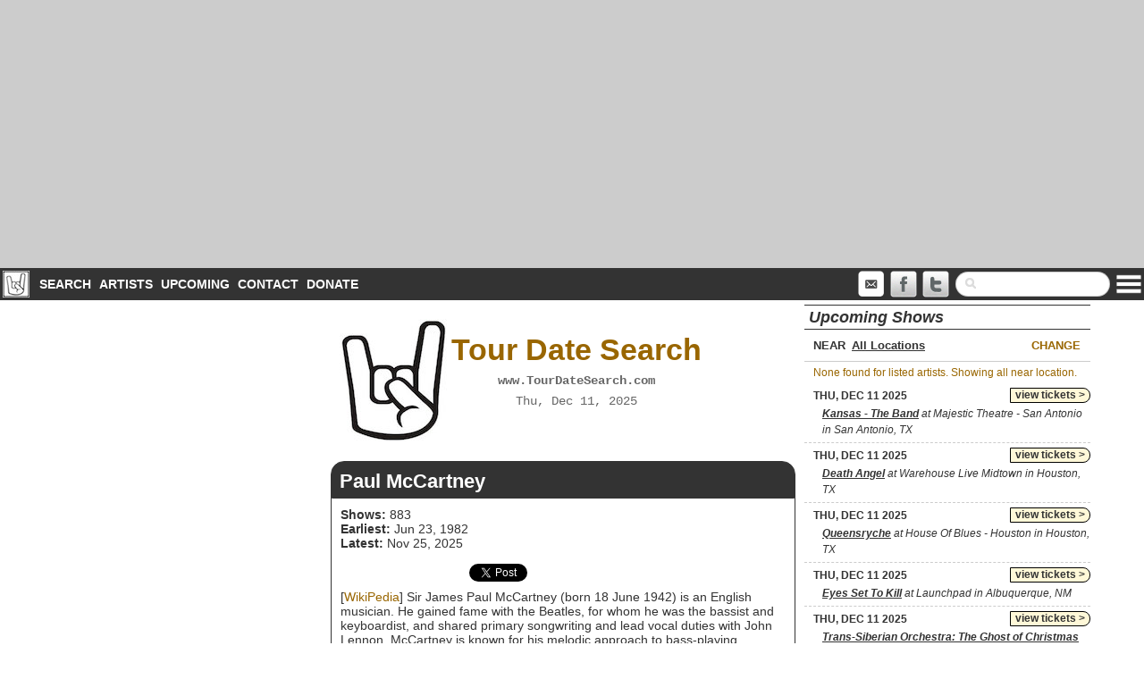

--- FILE ---
content_type: text/html; charset=utf-8
request_url: https://www.tourdatesearch.com/tourdates/artist/317/paul-mccartney
body_size: 16814
content:
<!DOCTYPE html>
<html xmlns="http://www.w3.org/1999/xhtml">
  <head>
<!-- Global site tag (gtag.js) - Google Analytics -->
<script async src="https://www.googletagmanager.com/gtag/js?id=UA-3446755-5"></script>
<script>
  window.dataLayer = window.dataLayer || [];
  function gtag(){dataLayer.push(arguments);}
  gtag('js', new Date());

  gtag('config', 'UA-3446755-5');
</script>
<title>TourDateSearch.com: Paul McCartney tour dates</title>
<meta name="viewport" content="width=device-width, user-scalable=no" />
<meta name="description" content="TourDateSearch.com: Rock Tour Date Search Engine">
<meta name="keywords" content="tour,tourdate,tourdates,tour date,tour dates,search,tour history,tour archive,tour database,concert,concert history,concert archive,concert database">
<meta name="MSSmartTagsPreventParsing" content="TRUE">
<meta http-equiv="Content-Type" content="text/html; charset=utf-8">
<link rel="shortcut icon" href="/favicon.ico" type="image/x-icon">
<link rel="icon" href="/favicon.ico" type="image/x-icon">
<meta property="fb:app_id"        content="53075853829"	 />	
<meta property="og:url"           content="http://www.tourdatesearch.com/tourdates/artist/317/paul-mccartney" />
<meta property="og:type"          content="website" />
<meta property="og:title"         content="TourDateSearch.com: Paul McCartney tour dates" />
<!--<link rel="alternate" type="application/rss+xml" href="http://feeds.feedburner.com/tourdatesearch" title="Tour Date Search: TourDateSearch.com" />-->
<!--<link rel="apple-touch-icon-precomposed" href="/riab.png" />-->
<link rel="stylesheet" type="text/css" href="/slick/slick.css">
<link rel="stylesheet" type="text/css" href="/inc/css/global.css?v=3.0">
<link rel="stylesheet" href="//code.jquery.com/ui/1.11.3/themes/smoothness/jquery-ui.css">
<script src="//code.jquery.com/jquery-1.10.2.js"></script>
<script src="//code.jquery.com/ui/1.11.3/jquery-ui.js"></script>
<link rel="stylesheet" href="/lightbox/source/jquery.lightbox.css" type="text/css" media="screen" />
<script type="text/javascript" src="/lightbox/source/jquery.lightbox.min.js"></script>
<script type="text/javascript" src="/slick/slick.min.js"></script>
<script type="text/javascript" src="//static.addtoany.com/menu/page.js"></script>
<script type="text/javascript">
// init params- hardcoded on page - must exist!

var minyear = '1940';
var searchActive = true; // if paramters set, set this to true
var art_id_fixed = '317';
var art_name_fixed = '<span class="aname">Paul McCartney</span>';
var art_ids_fixed = new Array();
var art_names_fixed = new Array();
var default_artist_text = '<span class="aname">Paul McCartney</span>';
var default_search_content = '<p><b>Welcome to TourDateSearch.com!</b></p><p>The TourDateSearch.com database contains complete (or close to it) tour histories of <b>OVER 1000</b> rock, hard rock, heavy metal, punk and new wave bands, along with upcoming show listings, artist bios from WikiPedia and more. It is updated daily and new artists are being added all the time. Just use the form above to search for tour dates:</p><ol><li>Choose up to 5 bands/artists. You can then choose to include shows where all or some of the artists played shows together or separately, look for shows where a specific song was played, and narrow the search to a particular tour</li><li>Narrow your search to a specific country, state or city.  You can also choose a city and narrow the search to venues within a specified distance from that city.</li><li>Choose a date or date range to include, or indicate a specifc <i>date in tour history</i>.</li></ol>';
var default_page_nav = '';

</script>
<script type="text/javascript" src="/inc/js/global.js?v=2.2"></script>
<script async src="https://pagead2.googlesyndication.com/pagead/js/adsbygoogle.js?client=ca-pub-6389218830760217"
     crossorigin="anonymous"></script>
<script async src="https://fundingchoicesmessages.google.com/i/pub-6389218830760217?ers=1" nonce="AKxgxdT8hzLee_E6nhUBPA"></script><script nonce="AKxgxdT8hzLee_E6nhUBPA">(function() {function signalGooglefcPresent() {if (!window.frames['googlefcPresent']) {if (document.body) {const iframe = document.createElement('iframe'); iframe.style = 'width: 0; height: 0; border: none; z-index: -1000; left: -1000px; top: -1000px;'; iframe.style.display = 'none'; iframe.name = 'googlefcPresent'; document.body.appendChild(iframe);} else {setTimeout(signalGooglefcPresent, 0);}}}signalGooglefcPresent();})();</script>
<script>(function(){/*

 Copyright The Closure Library Authors.
 SPDX-License-Identifier: Apache-2.0
*/
'use strict';var aa=function(a){var b=0;return function(){return b<a.length?{done:!1,value:a[b++]}:{done:!0}}},ba="function"==typeof Object.create?Object.create:function(a){var b=function(){};b.prototype=a;return new b},k;if("function"==typeof Object.setPrototypeOf)k=Object.setPrototypeOf;else{var m;a:{var ca={a:!0},n={};try{n.__proto__=ca;m=n.a;break a}catch(a){}m=!1}k=m?function(a,b){a.__proto__=b;if(a.__proto__!==b)throw new TypeError(a+" is not extensible");return a}:null}
var p=k,q=function(a,b){a.prototype=ba(b.prototype);a.prototype.constructor=a;if(p)p(a,b);else for(var c in b)if("prototype"!=c)if(Object.defineProperties){var d=Object.getOwnPropertyDescriptor(b,c);d&&Object.defineProperty(a,c,d)}else a[c]=b[c];a.v=b.prototype},r=this||self,da=function(){},t=function(a){return a};var u;var w=function(a,b){this.g=b===v?a:""};w.prototype.toString=function(){return this.g+""};var v={},x=function(a){if(void 0===u){var b=null;var c=r.trustedTypes;if(c&&c.createPolicy){try{b=c.createPolicy("goog#html",{createHTML:t,createScript:t,createScriptURL:t})}catch(d){r.console&&r.console.error(d.message)}u=b}else u=b}a=(b=u)?b.createScriptURL(a):a;return new w(a,v)};var A=function(){return Math.floor(2147483648*Math.random()).toString(36)+Math.abs(Math.floor(2147483648*Math.random())^Date.now()).toString(36)};var B={},C=null;var D="function"===typeof Uint8Array;function E(a,b,c){return"object"===typeof a?D&&!Array.isArray(a)&&a instanceof Uint8Array?c(a):F(a,b,c):b(a)}function F(a,b,c){if(Array.isArray(a)){for(var d=Array(a.length),e=0;e<a.length;e++){var f=a[e];null!=f&&(d[e]=E(f,b,c))}Array.isArray(a)&&a.s&&G(d);return d}d={};for(e in a)Object.prototype.hasOwnProperty.call(a,e)&&(f=a[e],null!=f&&(d[e]=E(f,b,c)));return d}
function ea(a){return F(a,function(b){return"number"===typeof b?isFinite(b)?b:String(b):b},function(b){var c;void 0===c&&(c=0);if(!C){C={};for(var d="ABCDEFGHIJKLMNOPQRSTUVWXYZabcdefghijklmnopqrstuvwxyz0123456789".split(""),e=["+/=","+/","-_=","-_.","-_"],f=0;5>f;f++){var h=d.concat(e[f].split(""));B[f]=h;for(var g=0;g<h.length;g++){var l=h[g];void 0===C[l]&&(C[l]=g)}}}c=B[c];d=Array(Math.floor(b.length/3));e=c[64]||"";for(f=h=0;h<b.length-2;h+=3){var y=b[h],z=b[h+1];l=b[h+2];g=c[y>>2];y=c[(y&3)<<
4|z>>4];z=c[(z&15)<<2|l>>6];l=c[l&63];d[f++]=""+g+y+z+l}g=0;l=e;switch(b.length-h){case 2:g=b[h+1],l=c[(g&15)<<2]||e;case 1:b=b[h],d[f]=""+c[b>>2]+c[(b&3)<<4|g>>4]+l+e}return d.join("")})}var fa={s:{value:!0,configurable:!0}},G=function(a){Array.isArray(a)&&!Object.isFrozen(a)&&Object.defineProperties(a,fa);return a};var H;var J=function(a,b,c){var d=H;H=null;a||(a=d);d=this.constructor.u;a||(a=d?[d]:[]);this.j=d?0:-1;this.h=null;this.g=a;a:{d=this.g.length;a=d-1;if(d&&(d=this.g[a],!(null===d||"object"!=typeof d||Array.isArray(d)||D&&d instanceof Uint8Array))){this.l=a-this.j;this.i=d;break a}void 0!==b&&-1<b?(this.l=Math.max(b,a+1-this.j),this.i=null):this.l=Number.MAX_VALUE}if(c)for(b=0;b<c.length;b++)a=c[b],a<this.l?(a+=this.j,(d=this.g[a])?G(d):this.g[a]=I):(d=this.l+this.j,this.g[d]||(this.i=this.g[d]={}),(d=this.i[a])?
G(d):this.i[a]=I)},I=Object.freeze(G([])),K=function(a,b){if(-1===b)return null;if(b<a.l){b+=a.j;var c=a.g[b];return c!==I?c:a.g[b]=G([])}if(a.i)return c=a.i[b],c!==I?c:a.i[b]=G([])},M=function(a,b){var c=L;if(-1===b)return null;a.h||(a.h={});if(!a.h[b]){var d=K(a,b);d&&(a.h[b]=new c(d))}return a.h[b]};J.prototype.toJSON=function(){var a=N(this,!1);return ea(a)};
var N=function(a,b){if(a.h)for(var c in a.h)if(Object.prototype.hasOwnProperty.call(a.h,c)){var d=a.h[c];if(Array.isArray(d))for(var e=0;e<d.length;e++)d[e]&&N(d[e],b);else d&&N(d,b)}return a.g},O=function(a,b){H=b=b?JSON.parse(b):null;a=new a(b);H=null;return a};J.prototype.toString=function(){return N(this,!1).toString()};var P=function(a){J.call(this,a)};q(P,J);function ha(a){var b,c=(a.ownerDocument&&a.ownerDocument.defaultView||window).document,d=null===(b=c.querySelector)||void 0===b?void 0:b.call(c,"script[nonce]");(b=d?d.nonce||d.getAttribute("nonce")||"":"")&&a.setAttribute("nonce",b)};var Q=function(a,b){b=String(b);"application/xhtml+xml"===a.contentType&&(b=b.toLowerCase());return a.createElement(b)},R=function(a){this.g=a||r.document||document};R.prototype.appendChild=function(a,b){a.appendChild(b)};var S=function(a,b,c,d,e,f){try{var h=a.g,g=Q(a.g,"SCRIPT");g.async=!0;g.src=b instanceof w&&b.constructor===w?b.g:"type_error:TrustedResourceUrl";ha(g);h.head.appendChild(g);g.addEventListener("load",function(){e();d&&h.head.removeChild(g)});g.addEventListener("error",function(){0<c?S(a,b,c-1,d,e,f):(d&&h.head.removeChild(g),f())})}catch(l){f()}};var ia=r.atob("aHR0cHM6Ly93d3cuZ3N0YXRpYy5jb20vaW1hZ2VzL2ljb25zL21hdGVyaWFsL3N5c3RlbS8xeC93YXJuaW5nX2FtYmVyXzI0ZHAucG5n"),ja=r.atob("WW91IGFyZSBzZWVpbmcgdGhpcyBtZXNzYWdlIGJlY2F1c2UgYWQgb3Igc2NyaXB0IGJsb2NraW5nIHNvZnR3YXJlIGlzIGludGVyZmVyaW5nIHdpdGggdGhpcyBwYWdlLg=="),ka=r.atob("RGlzYWJsZSBhbnkgYWQgb3Igc2NyaXB0IGJsb2NraW5nIHNvZnR3YXJlLCB0aGVuIHJlbG9hZCB0aGlzIHBhZ2Uu"),la=function(a,b,c){this.h=a;this.j=new R(this.h);this.g=null;this.i=[];this.l=!1;this.o=b;this.m=c},V=function(a){if(a.h.body&&!a.l){var b=
function(){T(a);r.setTimeout(function(){return U(a,3)},50)};S(a.j,a.o,2,!0,function(){r[a.m]||b()},b);a.l=!0}},T=function(a){for(var b=W(1,5),c=0;c<b;c++){var d=X(a);a.h.body.appendChild(d);a.i.push(d)}b=X(a);b.style.bottom="0";b.style.left="0";b.style.position="fixed";b.style.width=W(100,110).toString()+"%";b.style.zIndex=W(2147483544,2147483644).toString();b.style["background-color"]=ma(249,259,242,252,219,229);b.style["box-shadow"]="0 0 12px #888";b.style.color=ma(0,10,0,10,0,10);b.style.display=
"flex";b.style["justify-content"]="center";b.style["font-family"]="Roboto, Arial";c=X(a);c.style.width=W(80,85).toString()+"%";c.style.maxWidth=W(750,775).toString()+"px";c.style.margin="24px";c.style.display="flex";c.style["align-items"]="flex-start";c.style["justify-content"]="center";d=Q(a.j.g,"IMG");d.className=A();d.src=ia;d.style.height="24px";d.style.width="24px";d.style["padding-right"]="16px";var e=X(a),f=X(a);f.style["font-weight"]="bold";f.textContent=ja;var h=X(a);h.textContent=ka;Y(a,
e,f);Y(a,e,h);Y(a,c,d);Y(a,c,e);Y(a,b,c);a.g=b;a.h.body.appendChild(a.g);b=W(1,5);for(c=0;c<b;c++)d=X(a),a.h.body.appendChild(d),a.i.push(d)},Y=function(a,b,c){for(var d=W(1,5),e=0;e<d;e++){var f=X(a);b.appendChild(f)}b.appendChild(c);c=W(1,5);for(d=0;d<c;d++)e=X(a),b.appendChild(e)},W=function(a,b){return Math.floor(a+Math.random()*(b-a))},ma=function(a,b,c,d,e,f){return"rgb("+W(Math.max(a,0),Math.min(b,255)).toString()+","+W(Math.max(c,0),Math.min(d,255)).toString()+","+W(Math.max(e,0),Math.min(f,
255)).toString()+")"},X=function(a){a=Q(a.j.g,"DIV");a.className=A();return a},U=function(a,b){0>=b||null!=a.g&&0!=a.g.offsetHeight&&0!=a.g.offsetWidth||(na(a),T(a),r.setTimeout(function(){return U(a,b-1)},50))},na=function(a){var b=a.i;var c="undefined"!=typeof Symbol&&Symbol.iterator&&b[Symbol.iterator];b=c?c.call(b):{next:aa(b)};for(c=b.next();!c.done;c=b.next())(c=c.value)&&c.parentNode&&c.parentNode.removeChild(c);a.i=[];(b=a.g)&&b.parentNode&&b.parentNode.removeChild(b);a.g=null};var pa=function(a,b,c,d,e){var f=oa(c),h=function(l){l.appendChild(f);r.setTimeout(function(){f?(0!==f.offsetHeight&&0!==f.offsetWidth?b():a(),f.parentNode&&f.parentNode.removeChild(f)):a()},d)},g=function(l){document.body?h(document.body):0<l?r.setTimeout(function(){g(l-1)},e):b()};g(3)},oa=function(a){var b=document.createElement("div");b.className=a;b.style.width="1px";b.style.height="1px";b.style.position="absolute";b.style.left="-10000px";b.style.top="-10000px";b.style.zIndex="-10000";return b};var L=function(a){J.call(this,a)};q(L,J);var qa=function(a){J.call(this,a)};q(qa,J);var ra=function(a,b){this.l=a;this.m=new R(a.document);this.g=b;this.i=K(this.g,1);b=M(this.g,2);this.o=x(K(b,4)||"");this.h=!1;b=M(this.g,13);b=x(K(b,4)||"");this.j=new la(a.document,b,K(this.g,12))};ra.prototype.start=function(){sa(this)};
var sa=function(a){ta(a);S(a.m,a.o,3,!1,function(){a:{var b=a.i;var c=r.btoa(b);if(c=r[c]){try{var d=O(P,r.atob(c))}catch(e){b=!1;break a}b=b===K(d,1)}else b=!1}b?Z(a,K(a.g,14)):(Z(a,K(a.g,8)),V(a.j))},function(){pa(function(){Z(a,K(a.g,7));V(a.j)},function(){return Z(a,K(a.g,6))},K(a.g,9),K(a.g,10),K(a.g,11))})},Z=function(a,b){a.h||(a.h=!0,a=new a.l.XMLHttpRequest,a.open("GET",b,!0),a.send())},ta=function(a){var b=r.btoa(a.i);a.l[b]&&Z(a,K(a.g,5))};(function(a,b){r[a]=function(c){for(var d=[],e=0;e<arguments.length;++e)d[e-0]=arguments[e];r[a]=da;b.apply(null,d)}})("__h82AlnkH6D91__",function(a){"function"===typeof window.atob&&(new ra(window,O(qa,window.atob(a)))).start()});}).call(this);

window.__h82AlnkH6D91__("[base64]/[base64]/[base64]/[base64]");</script>
</head>
<body>

<div id="fb-root"></div>
<script>(function(d, s, id) {
	  var js, fjs = d.getElementsByTagName(s)[0];
	  if (d.getElementById(id)) return;
	  js = d.createElement(s); js.id = id;
	  js.src = "//connect.facebook.net/en_US/sdk.js#xfbml=1&appId=53075853829&version=v2.0";
	  fjs.parentNode.insertBefore(js, fjs);
}(document, 'script', 'facebook-jssdk'));</script>
      <div id="page">
        <div id="header">
<!-- TDS Responsive -->
<ins class="adsbygoogle"
     style="display:block"
     data-ad-client="ca-pub-6389218830760217"
     data-ad-slot="9850414916"
     data-ad-format="auto"
     data-full-width-responsive="true"></ins>
<script>
     (adsbygoogle = window.adsbygoogle || []).push({});
</script>        </div><!--#header-->
		<div id="menu">
			<img src="/graphics/tds30.jpg" style="display:inline;float: left;padding: 3px;" />
	        <ul>
	            <li><a href="/" id="current">Search</a></li>
				<li><a href="/artists">Artists</a></li>
				<li><a href="/tourdates/upcoming">Upcoming</a></li>
				<!--<li><a href="/news">News</a></li>-->
				<li><a href="/contact">Contact</a></li>
				<li><a href="/donate">Donate</a></li>            
        	</ul>
        	<div style="float:right;display:inline"><a href="" id="menulink"><img src="/graphics/menu.png" width="30" /></a>
        	<div id="dropmenu">
	        	<ul>
					  <li><a href="/">Search</a></li>
					  <li><a href="/artists">Artists</a></li>
					  <li><a href="/tourdates/upcoming">Upcoming Shows</a></li>
					  <!--<li><a href="/news">News</a></li>-->
					  <li><a href="/contact">Contact</a></li>
					  <li><a href="/donate">Donate</a></li>
					  <!--<li><a href="/links.php">Links</a></li>-->
					  <li><a href="/sitesearch">Site Search</a></li>
					  <li><a href="/privacy">Privacy Policy</a></li>
				</ul>
        	</div>
        	</div>
        	<div id="navsearch">
				<form method="get" action="/sitesearch">
					<input type="text" name="q" required>
					<input type="reset" value="x">
				</form>	
			</div>
			<a href="/sitesearch" id="searchbutton" class="navrssmail"><img src="/graphics/search.png" width="32" /></a>
			<!--<a href="http://feeds.feedburner.com/tourdatesearch" class="navrssmail"><img src="/graphics/rss.png" width="32" /></a>-->
			<a href="http://www.twitter.com/tourdatesearch" target="_blank" class="navsocial"><img src="/graphics/twitter.png" width="32" /></a>
        	<a href="http://www.facebook.com/tourdatesearch" target="_blank" class="navsocial"><img src="/graphics/facebook.png" width="32" /></a>
        	<a href="/contact" class="navrssmail"><img src="/graphics/mail.png" width="32" /></a>
    	</div>
        <div id="main">
              <div class="wrap">
	                           
                <div id="leftcol">
                    <div id="adcontent">  
                        <!-- TDS160x600 -->
<ins class="adsbygoogle"
     style="display:block"
     data-ad-client="ca-pub-6389218830760217"
     data-ad-slot="5486289041"
     data-ad-format="auto"
     data-full-width-responsive="true"></ins>
<script>
     (adsbygoogle = window.adsbygoogle || []).push({});
</script>

<div class="ad160">
<div id="amzn-assoc-ad-d7edaf7a-f5af-48de-8a15-68bbf3467e2c"></div><script async src="//z-na.amazon-adsystem.com/widgets/onejs?MarketPlace=US&adInstanceId=d7edaf7a-f5af-48de-8a15-68bbf3467e2c"></script>		  
</div>

<div class="ad160">
	
</div>


                    </div>
                </div><!--#leftcol-->

                <div id="primary">
                    <div id="content" role="main">
	                      <div id="contenthead">
		                      <span>
		                      <a href="/"><h1>Tour Date Search</h1></a>
		                      <p>www.TourDateSearch.com</p>
			                      <p class="time">Thu, Dec 11, 2025</p>
		                      </p>
		                      </span>
	                      </div>
	                      <div id="contentmain">

<!-- ARTIST BOX -->
<div id="artbox" class="rc">
    <div class="rcheading big">Paul McCartney</div>
    <div class="artwrapper">
    <div class="artdetails"><p><b>Shows:</b> 883<br/><b>Earliest:</b> Jun 23, 1982<br/><b>Latest:</b> Nov 25, 2025</p><div class="sharing"><div class="liketweet"><div class="fb-like sharebutton" data-href="http://www.tourdatesearch.com/tourdates/artist/317/paul-mccartney" data-layout="button_count" data-action="like" data-show-faces="false" data-share="true" style="width:140px;"></div> <a href="https://twitter.com/share" class="twitter-share-button sharebutton" data-url="http://www.tourdatesearch.com/tourdates/artist/317/paul-mccartney" data-text="TourDateSearch.com: Paul McCartney tour dates" data-via="tourdatesearch">Tweet</a><script>!function(d,s,id){var js,fjs=d.getElementsByTagName(s)[0],p=/^http:/.test(d.location)?'http':'https';if(!d.getElementById(id)){js=d.createElement(s);js.id=id;js.src=p+'://platform.twitter.com/widgets.js';fjs.parentNode.insertBefore(js,fjs);}}(document, 'script', 'twitter-wjs');</script></div></div> [<a href="https://en.wikipedia.org/wiki/Paul McCartney" target="_blank">WikiPedia</a>] Sir James Paul McCartney (born 18 June 1942) is an English musician. He gained fame with the Beatles, for whom he was the bassist and keyboardist, and shared primary songwriting and lead vocal duties with John Lennon. McCartney is known for his melodic approach to bass-playing, versatile tenor vocal range and musical eclecticism, exploring genres ranging from pre-rock and roll pop to classical, ballads and electronica. His songwriting partnership with Lennon is the most successful in music history.
Born in Liverpool, McCartney taught himself piano, guitar, and songwriting as a teenager, having been influenced by his father, a jazz player, and rock and roll performers such as Little Richard and Buddy Holly. He began his career when he joined Lennon's skiffle group, the Quarrymen, in 1957, which evolved into the Beatles in 1960. Sometimes called "the cute Beatle", McCartney later immersed himself in the London avant-garde scene and played a key role in incorporating experimental aesthetics into the Beatles' studio productions. Starting with the 1967 album Sgt. Pepper's Lonely Hearts Club Band, he gradually became the band's de facto leader, providing creative impetus for most of their music and film projects. Many of his Beatles songs, including "And I Love Her", "Yesterday", "Eleanor Rigby" and "Blackbird", rank among the most covered songs in history. Although primarily a bassist with the Beatles, he has played a number of other instruments, including keyboards, guitars and drums, on various songs with all of his associated bands and projects.
After the Beatles disbanded, he debuted as a solo artist with the 1970 album McCartney and went on to form the band Wings with his first wife, Linda, and Denny Laine. Under McCartney's leadership, Wings became one of the most successful bands of the 1970s. He wrote or co-wrote their US or UK number-one hits, such as "My Love", "Band on the Run", "Listen to What the Man Said", "Silly Love Songs" and "Mull of Kintyre". He resumed his solo career in 1980 and has been touring as a solo artist since 1989. Apart from Wings, his UK or US number-one hits include "Uncle Albert/Admiral Halsey" (with Linda), "Coming Up", "Pipes of Peace", "Ebony and Ivory" (with Stevie Wonder) and "Say Say Say" (with Michael Jackson). Beyond music, he has been involved in projects to promote international charities related to animal rights, seal hunting, land mines, vegetarianism, poverty, and music education.
McCartney is one of the best-selling music artists of all time, with estimated sales of 100 million records. He has written or co-written a record 32 songs that have topped the Billboard Hot 100 and, as of 2009, he had sales of 25.5 million RIAA-certified units in the US. McCartney's honours include two inductions into the Rock and Roll Hall of Fame (as a member of the Beatles in 1988 and as a solo artist in 1999), an Academy Award, a Primetime Emmy Award, 19 Grammy Awards, an appointment as a Member of the Order of the British Empire in 1965 and an appointment as Knight Bachelor in 1997 for services to music. As of 2024, he is one of the wealthiest musicians in the world, with an estimated fortune of £1 billion.</div>
    </div>
</div>

<!-- SEARCHFORM -->
<div id="form" class="rc">

<form id="search" autocomplete="off">
<input type="hidden" name="artists" value="317" id="artists" />
<input type="hidden" name="song_id" value="" id="song_id" />
<input type="hidden" name="countryCode" value="" id="countryCode" />
<input type="hidden" name="stateCode" value="" id="stateCode" />
<input type="hidden" name="cities" value="" id="cities" />
<input type="hidden" name="venue_id" value="" id="venue_id" />
<input type="hidden" name="dows" value="" id="dows" />

<div class="rcheading">Search Paul McCartney Tour Dates</div>

<div id="quicksearch">

<div class="searchtoggle"><span class="question showtip" title="The advanced search includes several more search options.">?</span> <a href="" class="nav last" id="advopen">Advanced Search ></a></div>

<div class="sub"><span class="question showtip" title="Select up to 5 artists/bands.">?</span> <input type="text" name="artistq" id="artistq" placeholder="...search artists" /></div>
<div class="sub2"><div id="art_listq"><span class="aname">Paul McCartney</span></div></div>

<div class="sub"><span class="question showtip" title="Narrow your search to shows within 50 miles of the selected city.">?</span> <input type="text" name="cityq" id="cityq" placeholder="... select location"/> <input type="button" value="x" id="cityResetq" class="inputReset"></div>

<div class="sub"><span class="question showtip" title="Narrow your search to a specific date">?</span> <input type="text" name="dateq" id="dateq" readonly="readonly" placeholder="... select date"/> <input type="button" value="x" id="dateResetq" class="inputReset"></div>

</div>












<div id="advsearch">

<div class="searchtoggle"><a href="" class="nav last" id="quickopen">Close Advanced Search ></a></div>

<div id="artist_form"><!-- arist section -->
<div class="heading">Artists/Bands</div>
<div class="sub"><span class="question showtip" title="Select up to 5 artists/bands.">?</span> <input type="text" name="artist" id="artist" placeholder="...search artists" /></div>
<div class="sub2"><div id="art_list"><span class="aname">Paul McCartney</span></div></div>

<div id="artist_sub" style="display: block;">
<div class="sub2">Shows where  
<select id="artjoin" name="artjoin">
	<option value="0">ALL</option></select>
of these artists played
</div>

<div class="sub"><span class="question showtip" title="Narrow the search to include only shows where this song was played">?</span> <input type="text" name="song" id="song"  placeholder="... song was played" /> <input type="button" value="x" id="songReset" class="inputReset"></div>

<div class="sub"><span class="question showtip" title="Narrow your search to the selected tour">?</span> <input type="text" name="tour" id="tour"  placeholder="... on this tour" /> <input type="button" value="x" id="tourReset" class="inputReset"></div>
</div><!-- artist_sub -->

</div><!-- end arist section -->

<div id="location_form"><!-- location section -->
<div class="heading">Location:</div>
<div class="sub"><span class="question showtip" title="Narrow your search to shows in the selected country.  You must first select a country before selecting a region or city">?</span> <input type="text" name="country" id="country" placeholder="Any Country" /> <input type="button" value="x" id="countryReset" class="inputReset"></div>

<div class="sub"><span class="question showtip" title="Narrow your search to shows in the selected state/region.  You must first select a country">?</span> <input type="text" name="state" id="state" disabled placeholder="Any State/Region" /> <input type="button" value="x" id="stateReset" class="inputReset"></div>

<div class="sub"><span class="question showtip" title="Narrow your search to shows in or within a given mile radius from the selected city.  You must first select a country">?</span> <input type="text" name="city" id="city" disabled placeholder="Any City"/> <input type="button" value="x" id="cityReset" class="inputReset"></div>

<div id="location_sub" style="display: none;">
<div class="sub2">
<select name="radius" id="radius" disabled>
	<option value="0">in this city</option>
	<option value="10">within 10 miles of this city</option>
	<option value="20">within 20 miles of this city</option>
	<option value="50">within 50 miles of this city</option>
	<option value="100">within 100 miles of this city</option>
</select></div>

<div class="sub"><span class="question showtip" title="Narrow your search to shows in the selected venue.  You must first select a city">?</span> <input type="text" name="venue" id="venue" disabled placeholder="Any Venue"/> <input type="button" value="x" id="venueReset" class="inputReset"></div>
</div><!-- end location sub -->
</div><!-- end location section -->

<div id="date_form">
<div class="heading">Dates:</div>

<div class="sub"><span class="question showtip" title="Narrow your search to one specific date or year">?</span> <input type="text" name="date" id="date" readonly="readonly" placeholder="Specific Date"/> <input type="button" value="x" id="dateReset" class="inputReset"></div>

<div class="sub2">Specific Year: 
<select name="year" id="year">
<option value="">Any year</option>
<option value="1940">1940</option>
<option value="1941">1941</option>
<option value="1942">1942</option>
<option value="1943">1943</option>
<option value="1944">1944</option>
<option value="1945">1945</option>
<option value="1946">1946</option>
<option value="1947">1947</option>
<option value="1948">1948</option>
<option value="1949">1949</option>
<option value="1950">1950</option>
<option value="1951">1951</option>
<option value="1952">1952</option>
<option value="1953">1953</option>
<option value="1954">1954</option>
<option value="1955">1955</option>
<option value="1956">1956</option>
<option value="1957">1957</option>
<option value="1958">1958</option>
<option value="1959">1959</option>
<option value="1960">1960</option>
<option value="1961">1961</option>
<option value="1962">1962</option>
<option value="1963">1963</option>
<option value="1964">1964</option>
<option value="1965">1965</option>
<option value="1966">1966</option>
<option value="1967">1967</option>
<option value="1968">1968</option>
<option value="1969">1969</option>
<option value="1970">1970</option>
<option value="1971">1971</option>
<option value="1972">1972</option>
<option value="1973">1973</option>
<option value="1974">1974</option>
<option value="1975">1975</option>
<option value="1976">1976</option>
<option value="1977">1977</option>
<option value="1978">1978</option>
<option value="1979">1979</option>
<option value="1980">1980</option>
<option value="1981">1981</option>
<option value="1982">1982</option>
<option value="1983">1983</option>
<option value="1984">1984</option>
<option value="1985">1985</option>
<option value="1986">1986</option>
<option value="1987">1987</option>
<option value="1988">1988</option>
<option value="1989">1989</option>
<option value="1990">1990</option>
<option value="1991">1991</option>
<option value="1992">1992</option>
<option value="1993">1993</option>
<option value="1994">1994</option>
<option value="1995">1995</option>
<option value="1996">1996</option>
<option value="1997">1997</option>
<option value="1998">1998</option>
<option value="1999">1999</option>
<option value="2000">2000</option>
<option value="2001">2001</option>
<option value="2002">2002</option>
<option value="2003">2003</option>
<option value="2004">2004</option>
<option value="2005">2005</option>
<option value="2006">2006</option>
<option value="2007">2007</option>
<option value="2008">2008</option>
<option value="2009">2009</option>
<option value="2010">2010</option>
<option value="2011">2011</option>
<option value="2012">2012</option>
<option value="2013">2013</option>
<option value="2014">2014</option>
<option value="2015">2015</option>
<option value="2016">2016</option>
<option value="2017">2017</option>
<option value="2018">2018</option>
<option value="2019">2019</option>
<option value="2020">2020</option>
<option value="2021">2021</option>
<option value="2022">2022</option>
<option value="2023">2023</option>
<option value="2024">2024</option>
<option value="2025">2025</option>
</select>
</div>

<div class="sub">
<span class="question showtip" title="Narrow your search to one specific range of dates">?</span> <input type="text" name="start" id="start" readonly="readonly" placeholder="Start Date Range"/> <input type="button" value="x" id="startReset" class="inputReset"></div>
<div class="sub2">
<input type="text" name="end" id="end" disabled readonly="readonly" placeholder="End Date Range"/> <input type="button" value="x" id="endReset" class="inputReset">
</div>

<div class="sub"><span class="question showtip" title="Narrow your search to a specific month/day in history">?</span>  On this day in history: 
<select name="month" id="month">
<option value="">Month</option>
<option value="01">Jan</option>
<option value="02">Feb</option>
<option value="03">Mar</option>
<option value="04">Apr</option>
<option value="05">May</option>
<option value="06">Jun</option>
<option value="07">Jul</option>
<option value="08">Aug</option>
<option value="09">Sep</option>
<option value="10">Oct</option>
<option value="11">Nov</option>
<option value="12">Dec</option>
</select>
<select name="day" id="day">
<option value="">Day</option>
</select>
<input type="button" value="x" id="monthdayReset" class="inputReset">
</div>

<div class="sub"><span class="question showtip" title="Filter your search to specific days of the week">?</span> 
	Shows on 
	<select name="dowfilter" id="dowfilter">
		<option value="">any day of the week</option>
		<option value="weekends">weekends (Sat, Sun) only</option>
		<option value="weekdays">weekdays (Mon-Fri) only</option>
		<option value="custom">selected day(s) of the week</option>	
	</select>
	<div class="sub2" id="dowchecks">
		<input type="checkbox" name="dowdays[]" id="dowsu" value="0">Su
		<input type="checkbox" name="dowdays[]" id="dowmo" value="1">Mo
		<input type="checkbox" name="dowdays[]" id="dowtu" value="2">Tu
		<input type="checkbox" name="dowdays[]" id="dowwe" value="3">We
		<input type="checkbox" name="dowdays[]" id="dowth" value="4">Th
		<input type="checkbox" name="dowdays[]" id="dowfr" value="5">Fr
		<input type="checkbox" name="dowdays[]" id="dowsa" value="6">Sa
	</div>
	
</div>

</div>

</div>












<div id="formbuttons">

<input type="button" value="reset" name="reset" id="reset"/>
<input type="button" value="search" name="submit" id="submit"/>
</div>
</form>

</div>

<div id="searchcontent" class="rc">
<div class="rcheading" id="resultshead">Search Results</div>
<div id="pagenav"><div class="navtop"><b>Artists:</b> <a href="/tourdates/artist/317/paul-mccartney">Paul McCartney</a></br></div><div class="navhead"><strong>883</strong> results: Page <strong>1</strong> of 45</div><div class="navbody"><a href="" class="nav first inactive" rel="nofollow" data-page="0" title=""><<</a> <a href="" class="nav prev inactive" rel="prev" data-page="" title=""><</a>  <a href="/tourdates/artist/317/paul-mccartney?p=2" class="nav next" rel="next" data-page="2" title="next">></a> <a href="/tourdates/artist/317/paul-mccartney?p=45" class="nav last" rel="nofollow" data-page="45" title="last">>></a> <input type="number" name="gotopage" id="gotopage" placeholder="page" min="1" max="45"/> <a href="" class="nav" id="pagebutton" rel="nofollow" title="go to page">></a></div><div class="navsort">Sort by Newest <a href="" id="sortby" data-sort="ASC">Oldest ></a></div></div>
<div id="results"><div id="tblresults"><div class="searchrow"><div class="date"><div class="datewrapper"><div class="dow">Tue</div><div class="day">Nov 25</div><div class="year">2025</div></div></div><div class="vcol"><div class="venue"><a href="/tourdate/2025-11-25/82618/united-center-in-chicago-il-usa" class="tdlink" data-date="2025-11-25" data-id="82618">United Center in Chicago, IL, USA</a></div><div class="artists"><a href="/tourdates/artist/317/paul-mccartney" class="aname">Paul McCartney</a></div></div></div><div class="searchrow"><div class="date"><div class="datewrapper"><div class="dow">Mon</div><div class="day">Nov 24</div><div class="year">2025</div></div></div><div class="vcol"><div class="venue"><a href="/tourdate/2025-11-24/82618/united-center-in-chicago-il-usa" class="tdlink" data-date="2025-11-24" data-id="82618">United Center in Chicago, IL, USA</a></div><div class="artists"><a href="/tourdates/artist/317/paul-mccartney" class="aname">Paul McCartney</a></div></div></div><div class="searchrow"><div class="date"><div class="datewrapper"><div class="dow">Fri</div><div class="day">Nov 21</div><div class="year">2025</div></div></div><div class="vcol"><div class="venue"><a href="/tourdate/2025-11-21/99225/td-coliseum-in-hamilton-on-canada" class="tdlink" data-date="2025-11-21" data-id="99225">TD Coliseum in Hamilton, ON, Canada</a></div><div class="artists"><a href="/tourdates/artist/317/paul-mccartney" class="aname">Paul McCartney</a></div></div></div><div class="searchrow"><div class="date"><div class="datewrapper"><div class="dow">Tue</div><div class="day">Nov 18</div><div class="year">2025</div></div></div><div class="vcol"><div class="venue"><a href="/tourdate/2025-11-18/56/centre-bell-in-montreal-qc-canada" class="tdlink" data-date="2025-11-18" data-id="56">Centre Bell in Montreal, QC, Canada</a></div><div class="artists"><a href="/tourdates/artist/317/paul-mccartney" class="aname">Paul McCartney</a></div></div></div><div class="searchrow"><div class="date"><div class="datewrapper"><div class="dow">Mon</div><div class="day">Nov 17</div><div class="year">2025</div></div></div><div class="vcol"><div class="venue"><a href="/tourdate/2025-11-17/56/centre-bell-in-montreal-qc-canada" class="tdlink" data-date="2025-11-17" data-id="56">Centre Bell in Montreal, QC, Canada</a></div><div class="artists"><a href="/tourdates/artist/317/paul-mccartney" class="aname">Paul McCartney</a></div></div></div><div class="searchrow"><div class="date"><div class="datewrapper"><div class="dow">Fri</div><div class="day">Nov 14</div><div class="year">2025</div></div></div><div class="vcol"><div class="venue"><a href="/tourdate/2025-11-14/52316/keybank-center-in-buffalo-ny-usa" class="tdlink" data-date="2025-11-14" data-id="52316">KeyBank Center in Buffalo, NY, USA</a></div><div class="artists"><a href="/tourdates/artist/317/paul-mccartney" class="aname">Paul McCartney</a></div></div></div><div class="searchrow"><div class="date"><div class="datewrapper"><div class="dow">Tue</div><div class="day">Nov 11</div><div class="year">2025</div></div></div><div class="vcol"><div class="venue"><a href="/tourdate/2025-11-11/53661/ppg-paints-arena-in-pittsburgh-pa-usa" class="tdlink" data-date="2025-11-11" data-id="53661">PPG Paints Arena in Pittsburgh, PA, USA</a></div><div class="artists"><a href="/tourdates/artist/317/paul-mccartney" class="aname">Paul McCartney</a></div></div></div><div class="searchrow"><div class="date"><div class="datewrapper"><div class="dow">Sat</div><div class="day">Nov 8</div><div class="year">2025</div></div></div><div class="vcol"><div class="venue"><a href="/tourdate/2025-11-08/65/nationwide-arena-in-columbus-oh-usa" class="tdlink" data-date="2025-11-08" data-id="65">Nationwide Arena in Columbus, OH, USA</a></div><div class="artists"><a href="/tourdates/artist/317/paul-mccartney" class="aname">Paul McCartney</a></div></div></div><div class="searchrow"><div class="date"><div class="datewrapper"><div class="dow">Thu</div><div class="day">Nov 6</div><div class="year">2025</div></div></div><div class="vcol"><div class="venue"><a href="/tourdate/2025-11-06/96774/the-pinnacle-in-nashville-tn-usa" class="tdlink" data-date="2025-11-06" data-id="96774">The Pinnacle in Nashville, TN, USA</a></div><div class="artists"><a href="/tourdates/artist/317/paul-mccartney" class="aname">Paul McCartney</a></div></div></div><div class="searchrow"><div class="date"><div class="datewrapper"><div class="dow">Mon</div><div class="day">Nov 3</div><div class="year">2025</div></div></div><div class="vcol"><div class="venue"><a href="/tourdate/2025-11-03/66911/state-farm-arena-in-atlanta-ga-usa" class="tdlink" data-date="2025-11-03" data-id="66911">State Farm Arena in Atlanta, GA, USA</a></div><div class="artists"><a href="/tourdates/artist/317/paul-mccartney" class="aname">Paul McCartney</a></div></div></div><div class="searchrow"><div class="date"><div class="datewrapper"><div class="dow">Sun</div><div class="day">Nov 2</div><div class="year">2025</div></div></div><div class="vcol"><div class="venue"><a href="/tourdate/2025-11-02/66911/state-farm-arena-in-atlanta-ga-usa" class="tdlink" data-date="2025-11-02" data-id="66911">State Farm Arena in Atlanta, GA, USA</a></div><div class="artists"><a href="/tourdates/artist/317/paul-mccartney" class="aname">Paul McCartney</a></div></div></div><div class="searchrow"><div class="date"><div class="datewrapper"><div class="dow">Wed</div><div class="day">Oct 29</div><div class="year">2025</div></div></div><div class="vcol"><div class="venue"><a href="/tourdate/2025-10-29/10869/smoothie-king-center-in-new-orleans-la-usa" class="tdlink" data-date="2025-10-29" data-id="10869">Smoothie King Center in New Orleans, LA, USA</a></div><div class="artists"><a href="/tourdates/artist/317/paul-mccartney" class="aname">Paul McCartney</a></div></div></div><div class="searchrow"><div class="date"><div class="datewrapper"><div class="dow">Sat</div><div class="day">Oct 25</div><div class="year">2025</div></div></div><div class="vcol"><div class="venue"><a href="/tourdate/2025-10-25/231/alamodome-in-san-antonio-tx-usa" class="tdlink" data-date="2025-10-25" data-id="231">Alamodome in San Antonio, TX, USA</a></div><div class="artists"><a href="/tourdates/artist/317/paul-mccartney" class="aname">Paul McCartney</a></div></div></div><div class="searchrow"><div class="date"><div class="datewrapper"><div class="dow">Wed</div><div class="day">Oct 22</div><div class="year">2025</div></div></div><div class="vcol"><div class="venue"><a href="/tourdate/2025-10-22/97/bok-center-in-tulsa-ok-usa" class="tdlink" data-date="2025-10-22" data-id="97">BOK Center in Tulsa, OK, USA</a></div><div class="artists"><a href="/tourdates/artist/317/paul-mccartney" class="aname">Paul McCartney</a></div></div></div><div class="searchrow"><div class="date"><div class="datewrapper"><div class="dow">Fri</div><div class="day">Oct 17</div><div class="year">2025</div></div></div><div class="vcol"><div class="venue"><a href="/tourdate/2025-10-17/68886/us-bank-stadium-in-minneapolis-mn-usa" class="tdlink" data-date="2025-10-17" data-id="68886">U.S. Bank Stadium in Minneapolis, MN, USA</a></div><div class="artists"><a href="/tourdates/artist/317/paul-mccartney" class="aname">Paul McCartney</a></div></div></div><div class="searchrow"><div class="date"><div class="datewrapper"><div class="dow">Tue</div><div class="day">Oct 14</div><div class="year">2025</div></div></div><div class="vcol"><div class="venue"><a href="/tourdate/2025-10-14/98707/caseys-center-in-des-moines-ia-usa" class="tdlink" data-date="2025-10-14" data-id="98707">Casey's Center in Des Moines, IA, USA</a></div><div class="artists"><a href="/tourdates/artist/317/paul-mccartney" class="aname">Paul McCartney</a></div></div></div><div class="searchrow"><div class="date"><div class="datewrapper"><div class="dow">Sat</div><div class="day">Oct 11</div><div class="year">2025</div></div></div><div class="vcol"><div class="venue"><a href="/tourdate/2025-10-11/42252/coors-field-in-denver-co-usa" class="tdlink" data-date="2025-10-11" data-id="42252">Coors Field in Denver, CO, USA</a></div><div class="artists"><a href="/tourdates/artist/317/paul-mccartney" class="aname">Paul McCartney</a></div></div></div><div class="searchrow"><div class="date"><div class="datewrapper"><div class="dow">Tue</div><div class="day">Oct 7</div><div class="year">2025</div></div></div><div class="vcol"><div class="venue"><a href="/tourdate/2025-10-07/91385/isleta-amphitheater-in-albuquerque-nm-usa" class="tdlink" data-date="2025-10-07" data-id="91385">Isleta Amphitheater in Albuquerque, NM, USA</a></div><div class="artists"><a href="/tourdates/artist/317/paul-mccartney" class="aname">Paul McCartney</a></div></div></div><div class="searchrow"><div class="date"><div class="datewrapper"><div class="dow">Sat</div><div class="day">Oct 4</div><div class="year">2025</div></div></div><div class="vcol"><div class="venue"><a href="/tourdate/2025-10-04/82090/allegiant-stadium-in-las-vegas-nv-usa" class="tdlink" data-date="2025-10-04" data-id="82090">Allegiant Stadium in Las Vegas, NV, USA</a></div><div class="artists"><a href="/tourdates/artist/317/paul-mccartney" class="aname">Paul McCartney</a></div></div></div><div class="searchrow"><div class="date"><div class="datewrapper"><div class="dow">Mon</div><div class="day">Sep 29</div><div class="year">2025</div></div></div><div class="vcol"><div class="venue"><a href="/tourdate/2025-09-29/89078/acrisure-arena-in-thousand-palms-ca-usa" class="tdlink" data-date="2025-09-29" data-id="89078">Acrisure Arena in Thousand Palms, CA, USA</a></div><div class="artists"><a href="/tourdates/artist/317/paul-mccartney" class="aname">Paul McCartney</a></div></div></div><div class="searchrow"><div class="date"></div><div class="vcol"><a href="" class="nav backtop">^ Back to top ^</a></div></div></div></div>
</div>
<div id="midad"></div>
<!-- SEARCHFORM -->


</div><!--#contentmain-->
	                      
                    </div> <!--#content-->
                </div><!--#primary-->

                <div id="rightcol">
	                <div id="rightcontent">
		              <h2>Upcoming Shows</h2>
		              <div id="showlocbox">NEAR <input type="text" id="showloc" disabled="disabled" name="showloc" placeholder="Enter location here ..." value="All Locations"/> <a href="" id="setloc" class="showtip" title="Set/Change Location">Change</a><input type="hidden" name="aidl" id="aidl" value="317" /></div>
                      <div id="upcoming"><div id="message">None found for listed artists. Showing all near location.</div><div class="ssearchrow"><div class="date tixlink"><a href="http://click.linksynergy.com/deeplink?mid=39082&id=K*6QF*PVcS4&3286367&murl=https%3A%2F%2Fwww.ticketnetwork.com%2Ftickets%2F7225794" target="_blank">view tickets ></a>THU, DEC 11 2025</div><div class="place"><em><b>Kansas - The Band</b> at Majestic Theatre - San Antonio in San Antonio, TX</em></div></div><div class="ssearchrow"><div class="date tixlink"><a href="http://click.linksynergy.com/deeplink?mid=39082&id=K*6QF*PVcS4&3286367&murl=https%3A%2F%2Fwww.ticketnetwork.com%2Ftickets%2F7254728" target="_blank">view tickets ></a>THU, DEC 11 2025</div><div class="place"><em><b>Death Angel</b> at Warehouse Live Midtown in Houston, TX</em></div></div><div class="ssearchrow"><div class="date tixlink"><a href="http://click.linksynergy.com/deeplink?mid=39082&id=K*6QF*PVcS4&3286367&murl=https%3A%2F%2Fwww.ticketnetwork.com%2Ftickets%2F7260166" target="_blank">view tickets ></a>THU, DEC 11 2025</div><div class="place"><em><b>Queensryche</b> at House Of Blues - Houston in Houston, TX</em></div></div><div class="ssearchrow"><div class="date tixlink"><a href="http://click.linksynergy.com/deeplink?mid=39082&id=K*6QF*PVcS4&3286367&murl=https%3A%2F%2Fwww.ticketnetwork.com%2Ftickets%2F7278678" target="_blank">view tickets ></a>THU, DEC 11 2025</div><div class="place"><em><b>Eyes Set To Kill</b> at Launchpad in Albuquerque, NM</em></div></div><div class="ssearchrow"><div class="date tixlink"><a href="http://click.linksynergy.com/deeplink?mid=39082&id=K*6QF*PVcS4&3286367&murl=https%3A%2F%2Fwww.ticketnetwork.com%2Ftickets%2F7373308" target="_blank">view tickets ></a>THU, DEC 11 2025</div><div class="place"><em><b>Trans-Siberian Orchestra: The Ghost of Christmas Eve</b> at Lenovo Center in Raleigh, NC</em></div></div><div class="ssearchrow"><div class="date tixlink"><a href="http://click.linksynergy.com/deeplink?mid=39082&id=K*6QF*PVcS4&3286367&murl=https%3A%2F%2Fwww.ticketnetwork.com%2Ftickets%2F7373309" target="_blank">view tickets ></a>THU, DEC 11 2025</div><div class="place"><em><b>Trans-Siberian Orchestra: The Ghost of Christmas Eve</b> at VyStar Veterans Memorial Arena in Jacksonville, FL</em></div></div><div class="ssearchrow"><div class="date tixlink"><a href="http://click.linksynergy.com/deeplink?mid=39082&id=K*6QF*PVcS4&3286367&murl=https%3A%2F%2Fwww.ticketnetwork.com%2Ftickets%2F7375310" target="_blank">view tickets ></a>THU, DEC 11 2025</div><div class="place"><em><b>Agnostic Front</b> at Hell at The Masquerade - GA in Atlanta, GA</em></div></div><div class="ssearchrow"><div class="date tixlink"><a href="http://click.linksynergy.com/deeplink?mid=39082&id=K*6QF*PVcS4&3286367&murl=https%3A%2F%2Fwww.ticketnetwork.com%2Ftickets%2F7383981" target="_blank">view tickets ></a>THU, DEC 11 2025</div><div class="place"><em><b>Radiohead</b> at Uber Arena in Berlin, Germany</em></div></div></div>
					  <div class="viewmore"><a href="/tourdates/upcoming">view all upcoming shows ></a></div> 
					  <div id="amz300"><div id="amzn-assoc-ad-31509e34-d228-4ade-a0dc-4907873cc773"></div><script async src="//z-na.amazon-adsystem.com/widgets/onejs?MarketPlace=US&adInstanceId=31509e34-d228-4ade-a0dc-4907873cc773"></script></div>
					                        <!--<h2>News</h2>
                      <div id="rotatorwrap" class="rc"><div class="rotator"><div><div class="rotatortext"><a href="http://www.tourdatesearch.com/news/2016/05/09/25/alice-in-chains-announces-us-summer-tour"><img src="http://www.tourdatesearch.com/images/201605/36.t.jpg" alt="Alice in Chains"></a><b><a href="http://www.tourdatesearch.com/news/2016/05/09/25/alice-in-chains-announces-us-summer-tour">Alice in Chains announces US summer tour</a></b><br/>Alice in Chains have announced a string of US summer tour dates that will kick off July 6th in Portland with more dates expected to be announced later. </div></div><div style="display:none"><div class="rotatortext"><a href="http://www.tourdatesearch.com/news/2016/04/18/24/kansas-announce-leftoverture-40th-anniversary-tour"><img src="http://www.tourdatesearch.com/images/201604/35.t.jpg" alt="Kansas 40th anniversary tour"></a><b><a href="http://www.tourdatesearch.com/news/2016/04/18/24/kansas-announce-leftoverture-40th-anniversary-tour">Kansas announce <i>Leftoverture 40th</i> anniversary tour</a></b><br/>Veteran prog rockers Kansas have announced a US tour celebrating the 40th anniversary of the band's landmark Leftoverture album.</div></div><div style="display:none"><div class="rotatortext"><a href="http://www.tourdatesearch.com/news/2016/04/12/23/yes-announce-us-summer-tour"><img src="http://www.tourdatesearch.com/images/201604/34.t.jpg" alt="Yes"></a><b><a href="http://www.tourdatesearch.com/news/2016/04/12/23/yes-announce-us-summer-tour">Yes announce US summer tour</a></b><br/>Legendary prog rockers Yes have announced a 25-date summer US tour which will kick off in Columbus, Ohio, on July 27th and run through September 4th with a performance in San Diego ...</div></div><div style="display:none"><div class="rotatortext"><a href="http://www.tourdatesearch.com/news/2016/04/02/22/guns-n-roses-announce-dates-for-2016-not-in-this-lifetime-reunion-tour"><img src="http://www.tourdatesearch.com/images/201604/33.t.jpg" alt="Guns N' Roses at Troubadour 4/1/2016"></a><b><a href="http://www.tourdatesearch.com/news/2016/04/02/22/guns-n-roses-announce-dates-for-2016-not-in-this-lifetime-reunion-tour">Guns N' Roses announce dates for 2016 <i>Not in This Lifetime</i> reunion tour
</a></b><br/>The long-anticipated Guns N' Roses reunion tour is now official, as the band announced a string of 2016 tour dates yesterday including 20 US stadium shows.</div></div><div style="display:none"><div class="rotatortext"><a href="http://www.tourdatesearch.com/news/2016/03/14/21/radiohead-announce-their-first-us-concert-in-4-years"><img src="http://www.tourdatesearch.com/images/201603/32.t.jpg" alt="Radiohead"></a><b><a href="http://www.tourdatesearch.com/news/2016/03/14/21/radiohead-announce-their-first-us-concert-in-4-years">Radiohead announce their first US concert in 4 years</a></b><br/>Radiohead have announced their first US concert in 4 years, lining up four US headlining shows: July 26 and 27th at New York's Madison Square Garden and August 4th & 8th at Los Angeles' Shrine Auditorium.  ...</div></div><div style="display:none"><div class="rotatortext"><a href="http://www.tourdatesearch.com/news/2016/03/04/20/bad-company-and-joe-walsh-to-co-headline-one-hell-of-a-night-tour"><img src="http://www.tourdatesearch.com/images/201603/31.t.jpg" alt="Joe Walsh and Bad Company"></a><b><a href="http://www.tourdatesearch.com/news/2016/03/04/20/bad-company-and-joe-walsh-to-co-headline-one-hell-of-a-night-tour">Bad Company and Joe Walsh to co-headline <i>One Hell Of A Night</i> tour</a></b><br/>Paul Rodgers, Mick Ralphs and Simon Kirk of Bad Company will join forces with Joe Walsh of Eagles fame for a co-headlining tour they are billing as <i>One Hell Of A Night</i> and which kicks off May 12th in Dallas. ...</div></div><div style="display:none"><div class="rotatortext"><a href="http://www.tourdatesearch.com/news/2016/02/29/19/def-leppard-announces-summer-tour-with-reo-speedwagon-and-tesla"><img src="http://www.tourdatesearch.com/images/201602/30.t.jpg" alt="Def Leppard"></a><b><a href="http://www.tourdatesearch.com/news/2016/02/29/19/def-leppard-announces-summer-tour-with-reo-speedwagon-and-tesla">Def Leppard announces summer tour with REO Speedwagon and Tesla</a></b><br/>Def Leppard has announced that they'll be hitting the road in North America this summer with support from REO Speedwagon and Tesla ...</div></div><div style="display:none"><div class="rotatortext"><a href="http://www.tourdatesearch.com/news/2016/02/25/18/iron-maiden-kicks-off-the-book-of-souls-world-tour-last-night-in-fort-lauderdale"><img src="http://www.tourdatesearch.com/images/201602/29.t.jpg" alt="Iron Maiden Book of Souls tour 2016"></a><b><a href="http://www.tourdatesearch.com/news/2016/02/25/18/iron-maiden-kicks-off-the-book-of-souls-world-tour-last-night-in-fort-lauderdale">Iron Maiden kicks off <i>The Book Of Souls</i> world tour last night in Fort Lauderdale</a></b><br/>Iron Maiden kicked off their long-anticipated <i>Book Of Souls</i> world tour last night to a packed house at the BB&T Center in Fort Lauderdale. Get the setlist and some video ...</div></div></div></div>-->
					                        <h2>On this day in tour history</h2>
                      <div id="otdbox" class="rc">
	                      <h3>December 11</h3>
	                      <div id="otdtbl"><div class="searchrow">
			                      <div class="year">1998</div>
			                      <div class="vcol">
				                      <a href="/tourdate/1998-12-11/233/america-west-arena-in-phoenix-az-usa"><b>Journey</b> at America West Arena in Phoenix, AZ, USA</a>
			                      </div>
		                      </div><div class="searchrow">
			                      <div class="year">2010</div>
			                      <div class="vcol">
				                      <a href="/tourdate/2010-12-11/90709/reggies-rock-club-in-chicago-il-usa"><b>Crowbar</b> at Reggies' Rock Club in Chicago, IL, USA</a>
			                      </div>
		                      </div><div class="searchrow">
			                      <div class="year">1993</div>
			                      <div class="vcol">
				                      <a href="/tourdate/1993-12-11/304/pacific-coliseum-in-vancouver-bc-canada"><b>Rod Stewart</b> at Pacific Coliseum in Vancouver, BC, Canada</a>
			                      </div>
		                      </div><div class="searchrow">
			                      <div class="year">2014</div>
			                      <div class="vcol">
				                      <a href="/tourdate/2014-12-11/56958/das-greif-in-lunen-north-rhine-westphalia-germany"><b>Pro-Pain</b> at Das Greif in Lünen, North Rhine-Westphalia, Germany</a>
			                      </div>
		                      </div><div class="searchrow">
			                      <div class="year">1986</div>
			                      <div class="vcol">
				                      <a href="/tourdate/1986-12-11/1822/the-stone-in-san-francisco-ca-usa"><b>Skinny Puppy</b> at The Stone in San Francisco, CA, USA</a>
			                      </div>
		                      </div></div>
                      </div>
                      
	                  <div id="fbbox">
		                  <h2>Facebook</h2>
		                  <div id="fbwrap" class="rc">
		                  <div class="fb-page" data-href="https://www.facebook.com/tourdatesearch" data-height="250" data-small-header="false" data-adapt-container-width="true" data-hide-cover="false" data-show-facepile="true"><div class="fb-xfbml-parse-ignore"><blockquote cite="https://www.facebook.com/tourdatesearch"><a href="https://www.facebook.com/tourdatesearch">Tour Date Search</a></blockquote></div></div>		                  </div>
	                  </div>
	                  <div id="twitbox">
		                  <h2>Twitter</h2>
		                   <a class="twitter-timeline" href="https://twitter.com/tourdatesearch" data-widget-id="680143362352087044">Tweets by @tourdatesearch</a>
<script>!function(d,s,id){var js,fjs=d.getElementsByTagName(s)[0],p=/^http:/.test(d.location)?'http':'https';if(!d.getElementById(id)){js=d.createElement(s);js.id=id;js.src=p+"://platform.twitter.com/widgets.js";fjs.parentNode.insertBefore(js,fjs);}}(document,"script","twitter-wjs");</script>        	          
		                              
		              </div>
          	      
                        
                      
	                </div><!-- rightcontent -->
                </div><!--#rightcol-->

            </div><!--.wrap-->
              </div><!--#main-->

        <div id="footer" class="site-footer">
	        <div id="footnav">
		        <p><a href="#">-- Back to Top of Page --</a></p>
		        <p><strong>Follow <em>Tour Date Search</em>:</strong> 
		        <a href="http://www.facebook.com/tourdatesearch" target="_blank">Facebook</a> 
		        |
		        <a href="http://www.twitter.com/tourdatesearch" target="_blank">Twitter</a></p>
		        <p><a href="/">Search</a> |
				<a href="/artists">Artists</a> |
				<a href="/tourdates/upcoming">Upcoming Shows</a> |
				<a href="/contact">Contact</a> |
				<a href="/donate">Donate</a> |
				<!--<a href="/links.php">Links</a> |-->
				<a href="/sitesearch">Site Search</a> |
				<a href="/privacy">Privacy Policy</a> 
				</p>
	        </div>
              <div id="copyright">
	              <em>Tour Date Search</em> is maintained by <a href="mailto:tourdatesearch@gmail.com">Ed Stenger</a>/<em>tourdatesearch</em><br/>
For promotional &amp; private use only. It is strictly prohibited to republish,<br/>
reproduce, redistribute, or profit from the content found herein.
              </div>
        </div><!--#footer-->
       </div><!--#page-->
       <script id="dsq-count-scr" src="//tourdatesearch.disqus.com/count.js" async></script>
   </body>
</html>


--- FILE ---
content_type: text/html; charset=utf-8
request_url: https://www.google.com/recaptcha/api2/aframe
body_size: 265
content:
<!DOCTYPE HTML><html><head><meta http-equiv="content-type" content="text/html; charset=UTF-8"></head><body><script nonce="P8HKXmp2pQYDnaDItZs_jQ">/** Anti-fraud and anti-abuse applications only. See google.com/recaptcha */ try{var clients={'sodar':'https://pagead2.googlesyndication.com/pagead/sodar?'};window.addEventListener("message",function(a){try{if(a.source===window.parent){var b=JSON.parse(a.data);var c=clients[b['id']];if(c){var d=document.createElement('img');d.src=c+b['params']+'&rc='+(localStorage.getItem("rc::a")?sessionStorage.getItem("rc::b"):"");window.document.body.appendChild(d);sessionStorage.setItem("rc::e",parseInt(sessionStorage.getItem("rc::e")||0)+1);localStorage.setItem("rc::h",'1765471111104');}}}catch(b){}});window.parent.postMessage("_grecaptcha_ready", "*");}catch(b){}</script></body></html>

--- FILE ---
content_type: application/javascript; charset=utf-8
request_url: https://fundingchoicesmessages.google.com/f/AGSKWxXBAZ8IjKC0ykdXO-rs7F8sKRILsxjFR8Q8o6KEiI3FK2IYIAar9T6Ohh1O2k4wmbRzxfXvNtSHEVhTbluOBmtmMp44iv7hEVQCN18_5ZpAbFvdptOCWePjDp_EHD5p9RjJuMcBHDXKrFvCko8051gw2fvdXLb1nzSb02_s5_Fi-_VBxZs4Y2Jge-fi/_/ad_syshome./ads_300__textads//getads?/trafficads.
body_size: -1292
content:
window['d7e4b3f9-5503-4a16-8fec-9ee5a4919539'] = true;